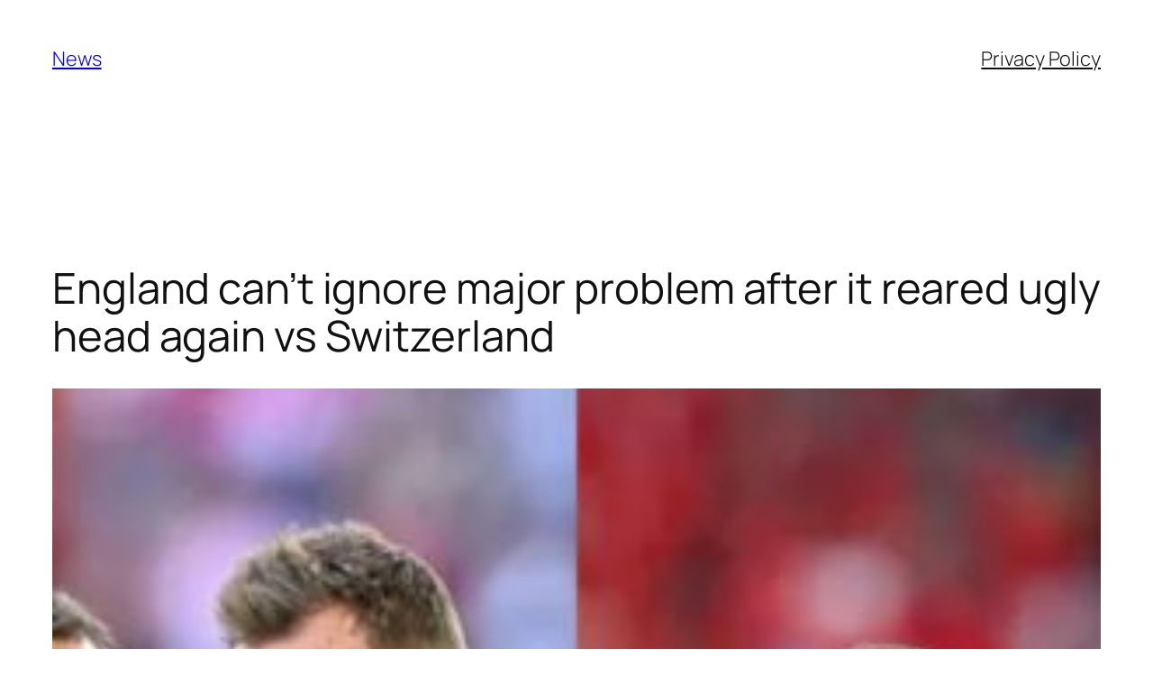

--- FILE ---
content_type: text/html; charset=utf-8
request_url: https://www.google.com/recaptcha/api2/aframe
body_size: 268
content:
<!DOCTYPE HTML><html><head><meta http-equiv="content-type" content="text/html; charset=UTF-8"></head><body><script nonce="bmb8URv_BPN0mbvOOPMjfA">/** Anti-fraud and anti-abuse applications only. See google.com/recaptcha */ try{var clients={'sodar':'https://pagead2.googlesyndication.com/pagead/sodar?'};window.addEventListener("message",function(a){try{if(a.source===window.parent){var b=JSON.parse(a.data);var c=clients[b['id']];if(c){var d=document.createElement('img');d.src=c+b['params']+'&rc='+(localStorage.getItem("rc::a")?sessionStorage.getItem("rc::b"):"");window.document.body.appendChild(d);sessionStorage.setItem("rc::e",parseInt(sessionStorage.getItem("rc::e")||0)+1);localStorage.setItem("rc::h",'1769012174051');}}}catch(b){}});window.parent.postMessage("_grecaptcha_ready", "*");}catch(b){}</script></body></html>